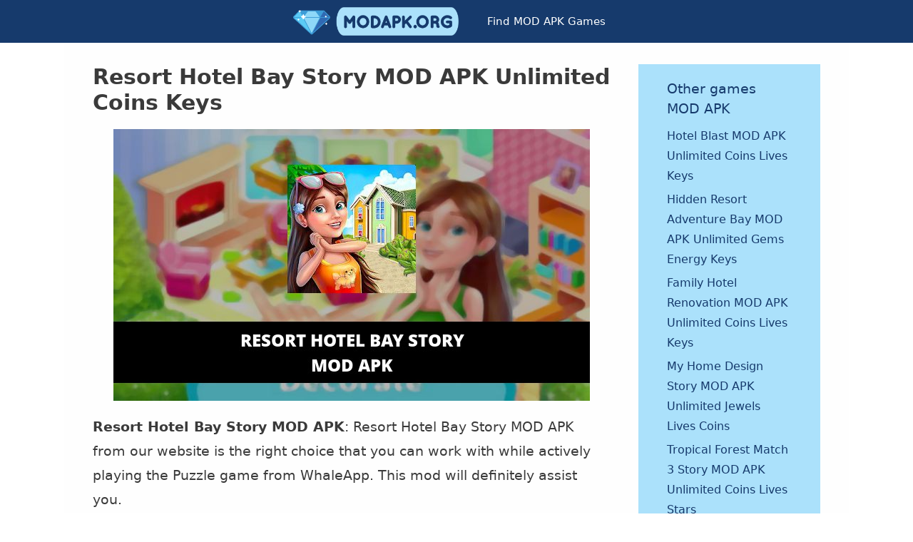

--- FILE ---
content_type: text/html; charset=UTF-8
request_url: https://modapk.org/resort-hotel-bay-story-mod-apk/
body_size: 8552
content:
<!DOCTYPE html><html lang="en-US"><head><meta charset="UTF-8"><link rel="profile" href="https://gmpg.org/xfn/11"><title>Resort Hotel Bay Story MOD APK Unlimited Coins Keys</title><link rel="stylesheet" href="https://modapk.org/wp-content/cache/min/1/01f6daa0b5ecc7668168bd0494ea5baa.css" data-minify="1" /><meta name="robots" content="max-snippet:-1, max-image-preview:large, max-video-preview:-1"/><link rel="canonical" href="https://modapk.org/resort-hotel-bay-story-mod-apk/" /><meta property="og:locale" content="en_US" /><meta property="og:type" content="article" /><meta property="og:title" content="Resort Hotel Bay Story MOD APK Unlimited Coins Keys" /><meta property="og:url" content="https://modapk.org/resort-hotel-bay-story-mod-apk/" /><meta property="og:site_name" content="MODAPK.ORG" /><meta property="article:tag" content="bay" /><meta property="article:tag" content="coins" /><meta property="article:tag" content="hotel" /><meta property="article:tag" content="keys" /><meta property="article:tag" content="resort" /><meta property="article:tag" content="story" /><meta property="article:section" content="Games" /><meta property="article:published_time" content="2020-06-26T15:53:29+00:00" /><meta property="article:modified_time" content="2020-06-27T08:22:26+00:00" /><meta property="og:updated_time" content="2020-06-27T08:22:26+00:00" /><meta property="og:image" content="https://modapk.org/wp-content/uploads/2020/06/resort-hotel-bay-story-mod-apk.jpg" /><meta property="og:image:secure_url" content="https://modapk.org/wp-content/uploads/2020/06/resort-hotel-bay-story-mod-apk.jpg" /><meta property="og:image:width" content="233" /><meta property="og:image:height" content="504" /><meta name="twitter:card" content="summary_large_image" /><meta name="twitter:title" content="Resort Hotel Bay Story MOD APK Unlimited Coins Keys" /><meta name="twitter:image" content="https://modapk.org/wp-content/uploads/2020/06/resort-hotel-bay-story-mod-apk.jpg" /> <script type='application/ld+json' class='yoast-schema-graph yoast-schema-graph--main'>{"@context":"https://schema.org","@graph":[{"@type":"WebSite","@id":"https://modapk.org/#website","url":"https://modapk.org/","name":"MODAPK.ORG","potentialAction":{"@type":"SearchAction","target":"https://modapk.org/?s={search_term_string}","query-input":"required name=search_term_string"}},{"@type":"ImageObject","@id":"https://modapk.org/resort-hotel-bay-story-mod-apk/#primaryimage","url":"https://modapk.org/wp-content/uploads/2020/06/resort-hotel-bay-story-mod-apk.jpg","width":233,"height":504},{"@type":"WebPage","@id":"https://modapk.org/resort-hotel-bay-story-mod-apk/#webpage","url":"https://modapk.org/resort-hotel-bay-story-mod-apk/","inLanguage":"en-US","name":"Resort Hotel Bay Story MOD APK Unlimited Coins Keys","isPartOf":{"@id":"https://modapk.org/#website"},"primaryImageOfPage":{"@id":"https://modapk.org/resort-hotel-bay-story-mod-apk/#primaryimage"},"datePublished":"2020-06-26T15:53:29+00:00","dateModified":"2020-06-27T08:22:26+00:00","author":{"@id":"https://modapk.org/#/schema/person/c9ce6310e2f62a7815b0b556a65eae5e"}},{"@type":["Person"],"@id":"https://modapk.org/#/schema/person/c9ce6310e2f62a7815b0b556a65eae5e","name":"valhalla","sameAs":[]}]}</script> <link rel="alternate" type="application/rss+xml" title="MODAPK.ORG &raquo; Feed" href="https://modapk.org/feed/" /><link rel="alternate" type="application/rss+xml" title="MODAPK.ORG &raquo; Comments Feed" href="https://modapk.org/comments/feed/" /><link rel="alternate" type="application/rss+xml" title="MODAPK.ORG &raquo; Resort Hotel Bay Story MOD APK Unlimited Coins Keys Comments Feed" href="https://modapk.org/resort-hotel-bay-story-mod-apk/feed/" /><style id='generate-style-inline-css' type='text/css'>.entry-header .entry-meta{display:none}body{color:#3a3a3a}a,a:visited{color:#2a2a2a}a:hover,a:focus,a:active{color:#000}body .grid-container{max-width:1100px}body,button,input,select,textarea{font-family:-apple-system,system-ui,BlinkMacSystemFont,"Segoe UI",Helvetica,Arial,sans-serif,"Apple Color Emoji","Segoe UI Emoji","Segoe UI Symbol";font-weight:400;font-size:19px}body{line-height:1.8}p{margin-bottom:1em}.entry-content>[class*="wp-block-"]:not(:last-child){margin-bottom:1em}.main-title{font-weight:700;font-size:25px}.main-navigation .main-nav ul ul li a{font-size:14px}.widget-title{font-weight:500;font-size:19px;margin-bottom:11px}.sidebar .widget,.footer-widgets .widget{font-size:16px}h1{font-weight:700;text-transform:capitalize;font-size:30px}h2{font-weight:500;text-transform:capitalize;font-size:22px}h3{font-weight:500;text-transform:capitalize}h4{font-weight:500;text-transform:capitalize;line-height:1em}@media (max-width:768px){.main-title{font-size:20px}h1{font-size:25px}h2{font-size:24px}}.top-bar{background-color:#636363;color:#fff}.top-bar a,.top-bar a:visited{color:#fff}.top-bar a:hover{color:#303030}.site-header{background-color:#fff;color:#3a3a3a}.site-header a,.site-header a:visited{color:#3a3a3a}.main-title a,.main-title a:hover,.main-title a:visited{color:#fff}.site-description{color:#757575}.main-navigation,.main-navigation ul ul{background-color:#163a6c}.main-navigation .main-nav ul li a,.menu-toggle{color:#fff}.main-navigation .main-nav ul li:hover>a,.main-navigation .main-nav ul li:focus>a,.main-navigation .main-nav ul li.sfHover>a{color:#ddd;background-color:#163a6c}button.menu-toggle:hover,button.menu-toggle:focus,.main-navigation .mobile-bar-items a,.main-navigation .mobile-bar-items a:hover,.main-navigation .mobile-bar-items a:focus{color:#fff}.main-navigation .main-nav ul li[class*="current-menu-"]>a{color:#fff;background-color:#163a6c}.main-navigation .main-nav ul li[class*="current-menu-"]>a:hover,.main-navigation .main-nav ul li[class*="current-menu-"].sfHover>a{color:#fff;background-color:#163a6c}.navigation-search input[type="search"],.navigation-search input[type="search"]:active{color:#163a6c;background-color:#163a6c}.navigation-search input[type="search"]:focus{color:#ddd;background-color:#163a6c}.main-navigation ul ul{background-color:#3f3f3f}.main-navigation .main-nav ul ul li a{color:#fff}.main-navigation .main-nav ul ul li:hover>a,.main-navigation .main-nav ul ul li:focus>a,.main-navigation .main-nav ul ul li.sfHover>a{color:#fff;background-color:#4f4f4f}.main-navigation .main-nav ul ul li[class*="current-menu-"]>a{color:#fff;background-color:#4f4f4f}.main-navigation .main-nav ul ul li[class*="current-menu-"]>a:hover,.main-navigation .main-nav ul ul li[class*="current-menu-"].sfHover>a{color:#fff;background-color:#4f4f4f}.separate-containers .inside-article,.separate-containers .comments-area,.separate-containers .page-header,.one-container .container,.separate-containers .paging-navigation,.inside-page-header{background-color:#fefefe}.entry-meta{color:#595959}.entry-meta a,.entry-meta a:visited{color:#595959}.entry-meta a:hover{color:#1e73be}h2{color:#163a6c}h3{color:#163a6c}h4{color:#163a6c}.sidebar .widget{background-color:#abe1fb}.sidebar .widget a,.sidebar .widget a:visited{color:#163a6c}.sidebar .widget a:hover{color:#193b6b}.sidebar .widget .widget-title{color:#163a6c}.footer-widgets{background-color:#fff}.footer-widgets .widget-title{color:#000}.site-info{color:#fff;background-color:#2a3844}.site-info a,.site-info a:visited{color:#fff}.site-info a:hover{color:#ccc}.footer-bar .widget_nav_menu .current-menu-item a{color:#ccc}input[type="text"],input[type="email"],input[type="url"],input[type="password"],input[type="search"],input[type="tel"],input[type="number"],textarea,select{color:#666;background-color:#fafafa;border-color:#ccc}input[type="text"]:focus,input[type="email"]:focus,input[type="url"]:focus,input[type="password"]:focus,input[type="search"]:focus,input[type="tel"]:focus,input[type="number"]:focus,textarea:focus,select:focus{color:#666;background-color:#fff;border-color:#bfbfbf}button,html input[type="button"],input[type="reset"],input[type="submit"],a.button,a.button:visited,a.wp-block-button__link:not(.has-background){color:#fff;background-color:#666}button:hover,html input[type="button"]:hover,input[type="reset"]:hover,input[type="submit"]:hover,a.button:hover,button:focus,html input[type="button"]:focus,input[type="reset"]:focus,input[type="submit"]:focus,a.button:focus,a.wp-block-button__link:not(.has-background):active,a.wp-block-button__link:not(.has-background):focus,a.wp-block-button__link:not(.has-background):hover{color:#fff;background-color:#3f3f3f}.generate-back-to-top,.generate-back-to-top:visited{background-color:rgba(0,0,0,.4);color:#fff}.generate-back-to-top:hover,.generate-back-to-top:focus{background-color:rgba(0,0,0,.6);color:#fff}.separate-containers .inside-article,.separate-containers .comments-area,.separate-containers .page-header,.separate-containers .paging-navigation,.one-container .site-content,.inside-page-header{padding:30px 40px 40px 40px}.entry-content .alignwide,body:not(.no-sidebar) .entry-content .alignfull{margin-left:-40px;width:calc(100% + 80px);max-width:calc(100% + 80px)}.rtl .menu-item-has-children .dropdown-menu-toggle{padding-left:20px}.rtl .main-navigation .main-nav ul li.menu-item-has-children>a{padding-right:20px}.widget-area .widget{padding:20px 40px 20px 40px}@media (max-width:768px){.separate-containers .inside-article,.separate-containers .comments-area,.separate-containers .page-header,.separate-containers .paging-navigation,.one-container .site-content,.inside-page-header{padding:20px 25px 20px 25px}.entry-content .alignwide,body:not(.no-sidebar) .entry-content .alignfull{margin-left:-25px;width:calc(100% + 50px);max-width:calc(100% + 50px)}}@media (max-width:768px){.main-navigation .menu-toggle,.main-navigation .mobile-bar-items,.sidebar-nav-mobile:not(#sticky-placeholder){display:block}.main-navigation ul,.gen-sidebar-nav{display:none}[class*="nav-float-"] .site-header .inside-header>*{float:none;clear:both}}button.menu-toggle:before,.search-item a:before,.dropdown-menu-toggle:before,.cat-links:before,.tags-links:before,.comments-link:before,.nav-previous .prev:before,.nav-next .next:before,.generate-back-to-top:before{display:none}.navigation-branding .main-title{font-weight:700;text-transform:none;font-size:25px}@media (max-width:768px){.navigation-branding .main-title{font-size:20px}}.post-image,.page-content,.entry-content,.entry-summary,footer.entry-meta{margin-top:1em}.post-image-above-header .inside-article div.featured-image,.post-image-above-header .inside-article div.post-image{margin-bottom:1em}</style><style id='generate-navigation-branding-inline-css' type='text/css'>@media (max-width:768px){.site-header,#site-navigation,#sticky-navigation{display:none!important;opacity:0}#mobile-header{display:block!important;width:100%!important}#mobile-header .main-nav>ul{display:none}#mobile-header.toggled .main-nav>ul,#mobile-header .menu-toggle,#mobile-header .mobile-bar-items{display:block}#mobile-header .main-nav{-ms-flex:0 0 100%;flex:0 0 100%;-webkit-box-ordinal-group:5;-ms-flex-order:4;order:4}}.navigation-branding img,.site-logo.mobile-header-logo img{height:60px;width:auto}.navigation-branding .main-title{line-height:60px}@media (max-width:1110px){#site-navigation .navigation-branding,#sticky-navigation .navigation-branding{margin-left:10px}}@media (max-width:768px){.main-navigation:not(.slideout-navigation) .main-nav{-ms-flex:0 0 100%;flex:0 0 100%}.main-navigation:not(.slideout-navigation) .inside-navigation{-ms-flex-wrap:wrap;flex-wrap:wrap;display:-webkit-box;display:-ms-flexbox;display:flex}.nav-aligned-center .navigation-branding,.nav-aligned-left .navigation-branding{margin-right:auto}.nav-aligned-center .main-navigation.has-branding:not(.slideout-navigation) .inside-navigation .main-nav,.nav-aligned-center .main-navigation.has-sticky-branding.navigation-stick .inside-navigation .main-nav,.nav-aligned-left .main-navigation.has-branding:not(.slideout-navigation) .inside-navigation .main-nav,.nav-aligned-left .main-navigation.has-sticky-branding.navigation-stick .inside-navigation .main-nav{margin-right:0}}</style><link rel='https://api.w.org/' href='https://modapk.org/wp-json/' /><meta name="generator" content="WordPress 5.2.23" /><link rel="pingback" href="https://modapk.org/xmlrpc.php"><meta name="viewport" content="width=device-width, initial-scale=1"><link rel="icon" href="https://modapk.org/wp-content/uploads/2023/01/icon.png" sizes="32x32" /><link rel="icon" href="https://modapk.org/wp-content/uploads/2023/01/icon.png" sizes="192x192" /><link rel="apple-touch-icon-precomposed" href="https://modapk.org/wp-content/uploads/2023/01/icon.png" /><meta name="msapplication-TileImage" content="https://modapk.org/wp-content/uploads/2023/01/icon.png" /><style type="text/css" id="wp-custom-css">.centerimg{display:block;margin:0 auto}.dlbutton{display:block;background:#24DC83;color:#fff;width:260px;margin:0 auto;text-align:center;padding:10px 0;0;border-radius:4px;font-weight:600;transition:all 0.5s;text-decoration:none;font-size:20px}.dlbutton:hover{cursor:pointer;color:#fff}.dlbutton span{cursor:pointer;display:inline-block;position:relative;transition:0.5s}.dlbutton span:after{content:'\00bb';position:absolute;opacity:0;top:0;right:-20px;transition:0.5s;font-size:32px;font-weight:700;-ms-transform:translateY(-25%);transform:translateY(-25%)}.dlbutton:hover span{padding-right:30px}.dlbutton:hover span:after{opacity:1;right:0;color:#fff}.safesecure,.safesecure2{display:block;margin:0 auto;text-align:center;color:#AAA}@media only screen and (max-width:680px){.desktopview{display:none}}@media only screen and (min-width:681px){.mobileview{display:none}}</style><noscript><style id="rocket-lazyload-nojs-css">.rll-youtube-player,[data-lazy-src]{display:none!important}</style></noscript></head><body data-rsssl=1 class="post-template-default single single-post postid-11515 single-format-standard wp-custom-logo wp-embed-responsive post-image-above-header post-image-aligned-center sticky-menu-fade mobile-header mobile-header-logo right-sidebar nav-below-header fluid-header one-container active-footer-widgets-0 nav-aligned-center header-aligned-left dropdown-hover featured-image-active" itemtype="https://schema.org/Blog" itemscope> <a class="screen-reader-text skip-link" href="#content" title="Skip to content">Skip to content</a><nav id="mobile-header" class="main-navigation mobile-header-navigation has-branding" itemtype="https://schema.org/SiteNavigationElement" itemscope><div class="inside-navigation grid-container grid-parent"><div class="site-logo mobile-header-logo"> <a href="https://modapk.org/" title="MODAPK.ORG" rel="home"> <img src="data:image/svg+xml,%3Csvg%20xmlns='http://www.w3.org/2000/svg'%20viewBox='0%200%200%200'%3E%3C/svg%3E" alt="MODAPK.ORG" data-lazy-src="https://modapk.org/wp-content/uploads/2019/10/MODAPK-ORG-headLogo.png" /><noscript><img src="https://modapk.org/wp-content/uploads/2019/10/MODAPK-ORG-headLogo.png" alt="MODAPK.ORG" /></noscript> </a></div> <button class="menu-toggle" aria-controls="mobile-menu" aria-expanded="false"> <span class="gp-icon icon-menu-bars"><svg viewBox="0 0 512 512" aria-hidden="true" role="img" version="1.1" xmlns="http://www.w3.org/2000/svg" xmlns:xlink="http://www.w3.org/1999/xlink" width="1em" height="1em"> <path d="M0 96c0-13.255 10.745-24 24-24h464c13.255 0 24 10.745 24 24s-10.745 24-24 24H24c-13.255 0-24-10.745-24-24zm0 160c0-13.255 10.745-24 24-24h464c13.255 0 24 10.745 24 24s-10.745 24-24 24H24c-13.255 0-24-10.745-24-24zm0 160c0-13.255 10.745-24 24-24h464c13.255 0 24 10.745 24 24s-10.745 24-24 24H24c-13.255 0-24-10.745-24-24z" /> </svg><svg viewBox="0 0 512 512" aria-hidden="true" role="img" version="1.1" xmlns="http://www.w3.org/2000/svg" xmlns:xlink="http://www.w3.org/1999/xlink" width="1em" height="1em"> <path d="M71.029 71.029c9.373-9.372 24.569-9.372 33.942 0L256 222.059l151.029-151.03c9.373-9.372 24.569-9.372 33.942 0 9.372 9.373 9.372 24.569 0 33.942L289.941 256l151.03 151.029c9.372 9.373 9.372 24.569 0 33.942-9.373 9.372-24.569 9.372-33.942 0L256 289.941l-151.029 151.03c-9.373 9.372-24.569 9.372-33.942 0-9.372-9.373-9.372-24.569 0-33.942L222.059 256 71.029 104.971c-9.372-9.373-9.372-24.569 0-33.942z" /> </svg></span> <span class="mobile-menu"></span> </button><div id="mobile-menu" class="main-nav"><ul id="menu-top" class=" menu sf-menu"><li id="menu-item-10234" class="menu-item menu-item-type-post_type menu-item-object-page menu-item-10234"><a href="https://modapk.org/find-mod-apk-games/">Find MOD APK Games</a></li></ul></div></div></nav><nav id="site-navigation" class="has-branding main-navigation" itemtype="https://schema.org/SiteNavigationElement" itemscope><div class="inside-navigation grid-container grid-parent"><div class="navigation-branding"><div class="site-logo"> <a href="https://modapk.org/" title="MODAPK.ORG" rel="home"> <img  class="header-image" alt="MODAPK.ORG" src="data:image/svg+xml,%3Csvg%20xmlns='http://www.w3.org/2000/svg'%20viewBox='0%200%200%200'%3E%3C/svg%3E" title="MODAPK.ORG" data-lazy-src="https://modapk.org/wp-content/uploads/2019/10/MODAPK-ORG-headLogo.png" /><noscript><img  class="header-image" alt="MODAPK.ORG" src="https://modapk.org/wp-content/uploads/2019/10/MODAPK-ORG-headLogo.png" title="MODAPK.ORG" /></noscript> </a></div></div> <button class="menu-toggle" aria-controls="primary-menu" aria-expanded="false"> <span class="gp-icon icon-menu-bars"><svg viewBox="0 0 512 512" aria-hidden="true" role="img" version="1.1" xmlns="http://www.w3.org/2000/svg" xmlns:xlink="http://www.w3.org/1999/xlink" width="1em" height="1em"> <path d="M0 96c0-13.255 10.745-24 24-24h464c13.255 0 24 10.745 24 24s-10.745 24-24 24H24c-13.255 0-24-10.745-24-24zm0 160c0-13.255 10.745-24 24-24h464c13.255 0 24 10.745 24 24s-10.745 24-24 24H24c-13.255 0-24-10.745-24-24zm0 160c0-13.255 10.745-24 24-24h464c13.255 0 24 10.745 24 24s-10.745 24-24 24H24c-13.255 0-24-10.745-24-24z" /> </svg><svg viewBox="0 0 512 512" aria-hidden="true" role="img" version="1.1" xmlns="http://www.w3.org/2000/svg" xmlns:xlink="http://www.w3.org/1999/xlink" width="1em" height="1em"> <path d="M71.029 71.029c9.373-9.372 24.569-9.372 33.942 0L256 222.059l151.029-151.03c9.373-9.372 24.569-9.372 33.942 0 9.372 9.373 9.372 24.569 0 33.942L289.941 256l151.03 151.029c9.372 9.373 9.372 24.569 0 33.942-9.373 9.372-24.569 9.372-33.942 0L256 289.941l-151.029 151.03c-9.373 9.372-24.569 9.372-33.942 0-9.372-9.373-9.372-24.569 0-33.942L222.059 256 71.029 104.971c-9.372-9.373-9.372-24.569 0-33.942z" /> </svg></span> <span class="mobile-menu"></span> </button><div id="primary-menu" class="main-nav"><ul id="menu-top-1" class=" menu sf-menu"><li class="menu-item menu-item-type-post_type menu-item-object-page menu-item-10234"><a href="https://modapk.org/find-mod-apk-games/">Find MOD APK Games</a></li></ul></div></div></nav><div id="page" class="hfeed site grid-container container grid-parent"><div id="content" class="site-content"><div id="primary" class="content-area grid-parent mobile-grid-100 grid-75 tablet-grid-75"><main id="main" class="site-main"><article id="post-11515" class="post-11515 post type-post status-publish format-standard has-post-thumbnail hentry category-games tag-bay tag-coins tag-hotel tag-keys tag-resort tag-story" itemtype="https://schema.org/CreativeWork" itemscope><div class="inside-article"><header class="entry-header"><h1 class="entry-title" itemprop="headline">Resort Hotel Bay Story MOD APK Unlimited Coins Keys</h1><div class="entry-meta"></div></header><div class="entry-content" itemprop="text"><p><img src="data:image/svg+xml,%3Csvg%20xmlns='http://www.w3.org/2000/svg'%20viewBox='0%200%200%200'%3E%3C/svg%3E" alt="Resort Hotel Bay Story Featured Cover" class="centerimg" data-lazy-src="https://modapk.org/wp-content/uploads/featured/resort-hotel-bay-story-mod-apk-featured.jpg" /><noscript><img src="https://modapk.org/wp-content/uploads/featured/resort-hotel-bay-story-mod-apk-featured.jpg" alt="Resort Hotel Bay Story Featured Cover" class="centerimg" /></noscript></p><p><b>Resort Hotel Bay Story MOD APK</b>: Resort Hotel Bay Story MOD APK from our website is the right choice that you can work with while actively playing the Puzzle game from WhaleApp. This mod will definitely assist you.</p><h2>Resort Hotel Bay Story MOD APK Tree Contents</h2><p> 1. About Resort Hotel Bay Story<br /> 2. Resort Hotel Bay Story MOD APK Feature<br /> 3. Get Resort Hotel Bay Story MOD APK<br /> 4. More Resort Hotel Bay Story Overview</p><h3>About Resort Hotel Bay Story</h3><p>One more game with the genre of material on the market and you can try the Resort Bay Story Hotel. This time the game is about Alice, a college student who is majoring in hotel management and lives at her uncle`s place. The uncle owns a hotel that is outdated and now Alice intends to help rebuild the hotel.</p><p>You can use Resort Hotel Bay Story mod APK to get unlimited coins. Use the unlimited coin to be exchanged for unlimited lives. You will need unlimited lives to play continuously without the need to wait for the time to be filled. In addition you will also get Unlimited Keys that can be used to open stories instantly.</p><h3>Resort Hotel Bay Story MOD APK Feature</h3><p><img src="data:image/svg+xml,%3Csvg%20xmlns='http://www.w3.org/2000/svg'%20viewBox='0%200%200%200'%3E%3C/svg%3E" alt="Resort Hotel Bay Story MOD APK Screenshot" class="centerimg" data-lazy-src="https://modapk.org/wp-content/uploads/ss/resort-hotel-bay-story-mod-apk.jpg" /><noscript><img src="https://modapk.org/wp-content/uploads/ss/resort-hotel-bay-story-mod-apk.jpg" alt="Resort Hotel Bay Story MOD APK Screenshot" class="centerimg" /></noscript></p><p> <b>✓ Unlimited Coins</b><br /><b>✓ Unlimited Keys</b><br />✓ No need to root<br /> ✓ Install the apps directly on mobile<br /> ✓ SSL Secured Encryption<br /> ✓ Easy User Interface</p><h3>Get Resort Hotel Bay Story MOD APK</h3><p>Latest changelog:<br /> ☑  Major security improvement</p><p> Requirements:<br /> ☑ Android 4.0 versions or above<br /> ☑ Stable internet connection<br /> ☑ Minimum 3G, while 4G and Wi-Fi is recommended<br /> ☑ Allow your device to Install Apps manually (Check and Approve Unknown Sources)</p><p><a href="https://modapk.org/resort-hotel-bay-story-mod-apk/download" rel="nofollow" class="dlbutton" title="Download Resort Hotel Bay Story Latest Version MOD APK"><span>Download MOD APK</span></a><span class="safesecure">Direct SSL Connection</span></p><h3>More Resort Hotel Bay Story Overview</h3><p>Resort Hotel Bay Story cheats have entertaining graphics and a heartwarming storyline. Alice`s determination in helping her uncle will make you feel even more willing to help him complete each stage. In addition there are many levels that can be completed to change the old building into a magnificent again.</p><p>You can use unlimited money from Resort Hotel Bay Story cheats to buy boosters to make your game easier. In addition you can also use the coin to buy or change the decorations that you have used. That will make it easier for you to change the hotel to the decoration you want.</p><h4>Game Reference</h4><p> &#8211; Google Play: https://play.google.com/store/apps/details?id=com.whaleapp.resorthotel<br /> &#8211; WhaleApp<br /> &#8211; Resort Hotel: Bay Story</p><p>Resort Hotel Bay Story Related Games<br /> &#8212; Hidden Resort: Adventure Bay<br /> &#8212; Hidden Hotel: Miami Mystery<br /> &#8212; Manor Cafe<br /> &#8212; Vineyard Valley: Match &#038; Blast Puzzle Design Game</p><p><a href="https://modapk.org/resort-hotel-bay-story-mod-apk/download" rel="nofollow" class="dlbutton" title="Download Resort Hotel Bay Story Latest Version MOD APK"><span>Download MOD APK</span></a><span class="safesecure">Direct SSL Connection</span></p></div><footer class="entry-meta"> <span class="tags-links"><span class="gp-icon icon-tags"><svg viewBox="0 0 512 512" aria-hidden="true" role="img" version="1.1" xmlns="http://www.w3.org/2000/svg" xmlns:xlink="http://www.w3.org/1999/xlink" width="1em" height="1em"> <path d="M20 39.5c-8.836 0-16 7.163-16 16v176c0 4.243 1.686 8.313 4.687 11.314l224 224c6.248 6.248 16.378 6.248 22.626 0l176-176c6.244-6.244 6.25-16.364.013-22.615l-223.5-224A15.999 15.999 0 0 0 196.5 39.5H20zm56 96c0-13.255 10.745-24 24-24s24 10.745 24 24-10.745 24-24 24-24-10.745-24-24z"/> <path d="M259.515 43.015c4.686-4.687 12.284-4.687 16.97 0l228 228c4.686 4.686 4.686 12.284 0 16.97l-180 180c-4.686 4.687-12.284 4.687-16.97 0-4.686-4.686-4.686-12.284 0-16.97L479.029 279.5 259.515 59.985c-4.686-4.686-4.686-12.284 0-16.97z" fill-rule="nonzero"/> </svg></span><span class="screen-reader-text">Tags </span><a href="https://modapk.org/t/bay/" rel="tag">bay</a>, <a href="https://modapk.org/t/coins/" rel="tag">coins</a>, <a href="https://modapk.org/t/hotel/" rel="tag">hotel</a>, <a href="https://modapk.org/t/keys/" rel="tag">keys</a>, <a href="https://modapk.org/t/resort/" rel="tag">resort</a>, <a href="https://modapk.org/t/story/" rel="tag">story</a></span><nav id="nav-below" class="post-navigation"> <span class="screen-reader-text">Post navigation</span><div class="nav-previous"><span class="gp-icon icon-arrow"><svg viewBox="0 0 330 512" aria-hidden="true" role="img" version="1.1" xmlns="http://www.w3.org/2000/svg" xmlns:xlink="http://www.w3.org/1999/xlink" width="1em" height="1em"> <path d="M305.913 197.085c0 2.266-1.133 4.815-2.833 6.514L171.087 335.593c-1.7 1.7-4.249 2.832-6.515 2.832s-4.815-1.133-6.515-2.832L26.064 203.599c-1.7-1.7-2.832-4.248-2.832-6.514s1.132-4.816 2.832-6.515l14.162-14.163c1.7-1.699 3.966-2.832 6.515-2.832 2.266 0 4.815 1.133 6.515 2.832l111.316 111.317 111.316-111.317c1.7-1.699 4.249-2.832 6.515-2.832s4.815 1.133 6.515 2.832l14.162 14.163c1.7 1.7 2.833 4.249 2.833 6.515z" fill-rule="nonzero"/> </svg></span><span class="prev" title="Previous"><a href="https://modapk.org/toy-bomb-mod-apk/" rel="prev">Toy Bomb MOD APK Unlimited Coins Lives</a></span></div><div class="nav-next"><span class="gp-icon icon-arrow"><svg viewBox="0 0 330 512" aria-hidden="true" role="img" version="1.1" xmlns="http://www.w3.org/2000/svg" xmlns:xlink="http://www.w3.org/1999/xlink" width="1em" height="1em"> <path d="M305.913 197.085c0 2.266-1.133 4.815-2.833 6.514L171.087 335.593c-1.7 1.7-4.249 2.832-6.515 2.832s-4.815-1.133-6.515-2.832L26.064 203.599c-1.7-1.7-2.832-4.248-2.832-6.514s1.132-4.816 2.832-6.515l14.162-14.163c1.7-1.699 3.966-2.832 6.515-2.832 2.266 0 4.815 1.133 6.515 2.832l111.316 111.317 111.316-111.317c1.7-1.699 4.249-2.832 6.515-2.832s4.815 1.133 6.515 2.832l14.162 14.163c1.7 1.7 2.833 4.249 2.833 6.515z" fill-rule="nonzero"/> </svg></span><span class="next" title="Next"><a href="https://modapk.org/jewel-castle-mod-apk/" rel="next">Jewel Castle MOD APK Unlimited Coins Lives</a></span></div></nav></footer></div></article><div class="comments-area"><div id="comments"><div id="respond" class="comment-respond"><h3 id="reply-title" class="comment-reply-title">Leave a Comment <small><a rel="nofollow" id="cancel-comment-reply-link" href="/resort-hotel-bay-story-mod-apk/#respond" style="display:none;">Cancel reply</a></small></h3><form action="https://modapk.org/wp-comments-post.php" method="post" id="commentform" class="comment-form" novalidate><p class="comment-form-comment"><label for="comment" class="screen-reader-text">Comment</label><textarea id="comment" name="comment" cols="45" rows="8" aria-required="true"></textarea></p><label for="author" class="screen-reader-text">Name</label><input placeholder="Name *" id="author" name="author" type="text" value="" size="30" /> <label for="email" class="screen-reader-text">Email</label><input placeholder="Email *" id="email" name="email" type="email" value="" size="30" /> <label for="url" class="screen-reader-text">Website</label><input placeholder="Website" id="url" name="url" type="url" value="" size="30" /><p class="comment-form-cookies-consent"><input id="wp-comment-cookies-consent" name="wp-comment-cookies-consent" type="checkbox" value="yes" /><label for="wp-comment-cookies-consent">Save my name, email, and website in this browser for the next time I comment.</label></p><p class="form-submit"><input name="submit" type="submit" id="submit" class="submit" value="Post Comment" /> <input type='hidden' name='comment_post_ID' value='11515' id='comment_post_ID' /> <input type='hidden' name='comment_parent' id='comment_parent' value='0' /></p></form></div></div></div></main></div><div id="right-sidebar" class="widget-area grid-25 tablet-grid-25 grid-parent sidebar" itemtype="https://schema.org/WPSideBar" itemscope><div class="inside-right-sidebar"><aside id="related-posts-by-taxonomy-2" class="widget inner-padding related_posts_by_taxonomy"><h2 class="widget-title">Other games MOD APK</h2><ul><li> <a href="https://modapk.org/hotel-blast-mod-apk/">Hotel Blast MOD APK Unlimited Coins Lives Keys</a></li><li> <a href="https://modapk.org/hidden-resort-adventure-bay-mod-apk/">Hidden Resort Adventure Bay MOD APK Unlimited Gems Energy Keys</a></li><li> <a href="https://modapk.org/family-hotel-renovation-mod-apk/">Family Hotel Renovation MOD APK Unlimited Coins Lives Keys</a></li><li> <a href="https://modapk.org/my-home-design-story-mod-apk/">My Home Design Story MOD APK Unlimited Jewels Lives Coins</a></li><li> <a href="https://modapk.org/tropical-forest-match-3-story-mod-apk/">Tropical Forest Match 3 Story MOD APK Unlimited Coins Lives Stars</a></li><li> <a href="https://modapk.org/interior-story-mod-apk/">Interior Story MOD APK Unlimited Coins Crystals</a></li><li> <a href="https://modapk.org/hotel-transylvania-blast-mod-apk/">Hotel Transylvania Blast MOD APK Unlimited Coins Hearts</a></li><li> <a href="https://modapk.org/detective-story-jacks-case-mod-apk/">Detective Story Jacks Case MOD APK Unlimited Coins Gems</a></li></ul></aside></div></div></div></div><div class="site-footer footer-bar-active footer-bar-align-center"><footer class="site-info" itemtype="https://schema.org/WPFooter" itemscope><div class="inside-site-info grid-container grid-parent"><div class="footer-bar"><aside id="nav_menu-2" class="widget inner-padding widget_nav_menu"><div class="menu-footer-container"><ul id="menu-footer" class="menu"><li id="menu-item-10235" class="menu-item menu-item-type-post_type menu-item-object-page menu-item-10235"><a href="https://modapk.org/terms-of-services/">Terms of Services</a></li><li id="menu-item-10236" class="menu-item menu-item-type-post_type menu-item-object-page menu-item-privacy-policy menu-item-10236"><a href="https://modapk.org/privacy-policy/">Privacy Policy</a></li></ul></div></aside></div><div class="copyright-bar"> &copy; 2026 - MODAPK.ORG <img src="data:image/svg+xml,%3Csvg%20xmlns='http://www.w3.org/2000/svg'%20viewBox='0%200%200%200'%3E%3C/svg%3E" data-lazy-src="https://c.statcounter.com/12548653/0/302e2dd8/1/"><noscript><img src="https://c.statcounter.com/12548653/0/302e2dd8/1/"></noscript></div></div></footer></div> <!--[if lte IE 11]> <script type='text/javascript' src='https://modapk.org/wp-content/themes/generatepress/js/classList.min.js?ver=2.3.2'></script> <![endif]--> <script>window.lazyLoadOptions={elements_selector:"img[data-lazy-src],.rocket-lazyload",data_src:"lazy-src",data_srcset:"lazy-srcset",data_sizes:"lazy-sizes",class_loading:"lazyloading",class_loaded:"lazyloaded",threshold:300,callback_loaded:function(element){if(element.tagName==="IFRAME"&&element.dataset.rocketLazyload=="fitvidscompatible"){if(element.classList.contains("lazyloaded")){if(typeof window.jQuery!="undefined"){if(jQuery.fn.fitVids){jQuery(element).parent().fitVids()}}}}}};window.addEventListener('LazyLoad::Initialized',function(e){var lazyLoadInstance=e.detail.instance;if(window.MutationObserver){var observer=new MutationObserver(function(mutations){var image_count=0;var iframe_count=0;var rocketlazy_count=0;mutations.forEach(function(mutation){for(i=0;i<mutation.addedNodes.length;i++){if(typeof mutation.addedNodes[i].getElementsByTagName!=='function'){return}
if(typeof mutation.addedNodes[i].getElementsByClassName!=='function'){return}
images=mutation.addedNodes[i].getElementsByTagName('img');is_image=mutation.addedNodes[i].tagName=="IMG";iframes=mutation.addedNodes[i].getElementsByTagName('iframe');is_iframe=mutation.addedNodes[i].tagName=="IFRAME";rocket_lazy=mutation.addedNodes[i].getElementsByClassName('rocket-lazyload');image_count+=images.length;iframe_count+=iframes.length;rocketlazy_count+=rocket_lazy.length;if(is_image){image_count+=1}
if(is_iframe){iframe_count+=1}}});if(image_count>0||iframe_count>0||rocketlazy_count>0){lazyLoadInstance.update()}});var b=document.getElementsByTagName("body")[0];var config={childList:!0,subtree:!0};observer.observe(b,config)}},!1)</script><script data-no-minify="1" async src="https://modapk.org/wp-content/plugins/wp-rocket/assets/js/lazyload/11.0.6/lazyload.min.js"></script> <script src="https://modapk.org/wp-content/cache/min/1/512fd2f41799dc1811a8cf92fba9f8ba.js" data-minify="1" defer></script></body></html>
<!-- This website is like a Rocket, isn't it? Performance optimized by WP Rocket. Learn more: https://wp-rocket.me -->